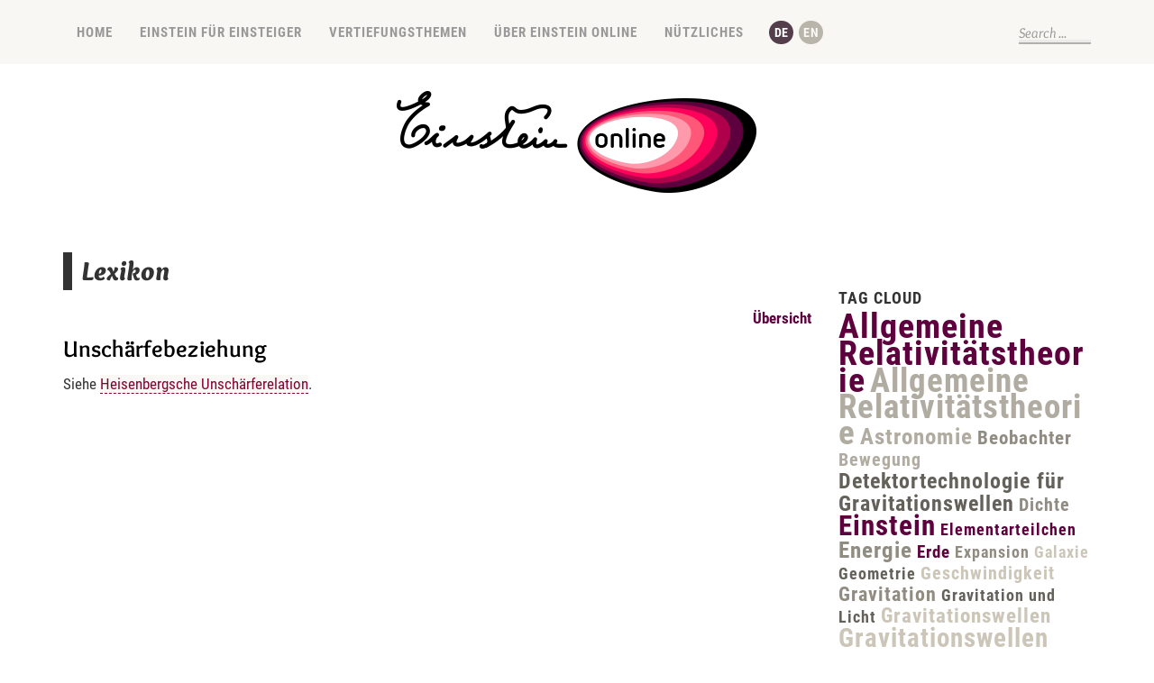

--- FILE ---
content_type: text/html; charset=UTF-8
request_url: https://www.einstein-online.info/explandict/unschaerfebeziehung/
body_size: 9942
content:
<!DOCTYPE html>
<html lang="en">
<head>
	<meta charset="utf-8" />
	<title>Unschärfebeziehung &laquo;  Einstein-Online</title> 
		<meta name='robots' content='max-image-preview:large' />
<link rel="alternate" hreflang="de-de" href="https://www.einstein-online.info/explandict/unschaerfebeziehung/" />
<link rel="alternate" hreflang="en-us" href="https://www.einstein-online.info/en/explandict/uncertainty-principle/" />
<link rel="alternate" hreflang="x-default" href="https://www.einstein-online.info/explandict/unschaerfebeziehung/" />
<link rel="alternate" title="oEmbed (JSON)" type="application/json+oembed" href="https://www.einstein-online.info/wp-json/oembed/1.0/embed?url=https%3A%2F%2Fwww.einstein-online.info%2Fexplandict%2Funschaerfebeziehung%2F" />
<link rel="alternate" title="oEmbed (XML)" type="text/xml+oembed" href="https://www.einstein-online.info/wp-json/oembed/1.0/embed?url=https%3A%2F%2Fwww.einstein-online.info%2Fexplandict%2Funschaerfebeziehung%2F&#038;format=xml" />
<style id='wp-img-auto-sizes-contain-inline-css' type='text/css'>
img:is([sizes=auto i],[sizes^="auto," i]){contain-intrinsic-size:3000px 1500px}
/*# sourceURL=wp-img-auto-sizes-contain-inline-css */
</style>
<link rel='stylesheet' id='wp-block-library-css' href='https://www.einstein-online.info/wp-includes/css/dist/block-library/style.min.css?ver=6.9' type='text/css' media='all' />
<style id='global-styles-inline-css' type='text/css'>
:root{--wp--preset--aspect-ratio--square: 1;--wp--preset--aspect-ratio--4-3: 4/3;--wp--preset--aspect-ratio--3-4: 3/4;--wp--preset--aspect-ratio--3-2: 3/2;--wp--preset--aspect-ratio--2-3: 2/3;--wp--preset--aspect-ratio--16-9: 16/9;--wp--preset--aspect-ratio--9-16: 9/16;--wp--preset--color--black: #000000;--wp--preset--color--cyan-bluish-gray: #abb8c3;--wp--preset--color--white: #ffffff;--wp--preset--color--pale-pink: #f78da7;--wp--preset--color--vivid-red: #cf2e2e;--wp--preset--color--luminous-vivid-orange: #ff6900;--wp--preset--color--luminous-vivid-amber: #fcb900;--wp--preset--color--light-green-cyan: #7bdcb5;--wp--preset--color--vivid-green-cyan: #00d084;--wp--preset--color--pale-cyan-blue: #8ed1fc;--wp--preset--color--vivid-cyan-blue: #0693e3;--wp--preset--color--vivid-purple: #9b51e0;--wp--preset--gradient--vivid-cyan-blue-to-vivid-purple: linear-gradient(135deg,rgb(6,147,227) 0%,rgb(155,81,224) 100%);--wp--preset--gradient--light-green-cyan-to-vivid-green-cyan: linear-gradient(135deg,rgb(122,220,180) 0%,rgb(0,208,130) 100%);--wp--preset--gradient--luminous-vivid-amber-to-luminous-vivid-orange: linear-gradient(135deg,rgb(252,185,0) 0%,rgb(255,105,0) 100%);--wp--preset--gradient--luminous-vivid-orange-to-vivid-red: linear-gradient(135deg,rgb(255,105,0) 0%,rgb(207,46,46) 100%);--wp--preset--gradient--very-light-gray-to-cyan-bluish-gray: linear-gradient(135deg,rgb(238,238,238) 0%,rgb(169,184,195) 100%);--wp--preset--gradient--cool-to-warm-spectrum: linear-gradient(135deg,rgb(74,234,220) 0%,rgb(151,120,209) 20%,rgb(207,42,186) 40%,rgb(238,44,130) 60%,rgb(251,105,98) 80%,rgb(254,248,76) 100%);--wp--preset--gradient--blush-light-purple: linear-gradient(135deg,rgb(255,206,236) 0%,rgb(152,150,240) 100%);--wp--preset--gradient--blush-bordeaux: linear-gradient(135deg,rgb(254,205,165) 0%,rgb(254,45,45) 50%,rgb(107,0,62) 100%);--wp--preset--gradient--luminous-dusk: linear-gradient(135deg,rgb(255,203,112) 0%,rgb(199,81,192) 50%,rgb(65,88,208) 100%);--wp--preset--gradient--pale-ocean: linear-gradient(135deg,rgb(255,245,203) 0%,rgb(182,227,212) 50%,rgb(51,167,181) 100%);--wp--preset--gradient--electric-grass: linear-gradient(135deg,rgb(202,248,128) 0%,rgb(113,206,126) 100%);--wp--preset--gradient--midnight: linear-gradient(135deg,rgb(2,3,129) 0%,rgb(40,116,252) 100%);--wp--preset--font-size--small: 13px;--wp--preset--font-size--medium: 20px;--wp--preset--font-size--large: 36px;--wp--preset--font-size--x-large: 42px;--wp--preset--spacing--20: 0.44rem;--wp--preset--spacing--30: 0.67rem;--wp--preset--spacing--40: 1rem;--wp--preset--spacing--50: 1.5rem;--wp--preset--spacing--60: 2.25rem;--wp--preset--spacing--70: 3.38rem;--wp--preset--spacing--80: 5.06rem;--wp--preset--shadow--natural: 6px 6px 9px rgba(0, 0, 0, 0.2);--wp--preset--shadow--deep: 12px 12px 50px rgba(0, 0, 0, 0.4);--wp--preset--shadow--sharp: 6px 6px 0px rgba(0, 0, 0, 0.2);--wp--preset--shadow--outlined: 6px 6px 0px -3px rgb(255, 255, 255), 6px 6px rgb(0, 0, 0);--wp--preset--shadow--crisp: 6px 6px 0px rgb(0, 0, 0);}:where(.is-layout-flex){gap: 0.5em;}:where(.is-layout-grid){gap: 0.5em;}body .is-layout-flex{display: flex;}.is-layout-flex{flex-wrap: wrap;align-items: center;}.is-layout-flex > :is(*, div){margin: 0;}body .is-layout-grid{display: grid;}.is-layout-grid > :is(*, div){margin: 0;}:where(.wp-block-columns.is-layout-flex){gap: 2em;}:where(.wp-block-columns.is-layout-grid){gap: 2em;}:where(.wp-block-post-template.is-layout-flex){gap: 1.25em;}:where(.wp-block-post-template.is-layout-grid){gap: 1.25em;}.has-black-color{color: var(--wp--preset--color--black) !important;}.has-cyan-bluish-gray-color{color: var(--wp--preset--color--cyan-bluish-gray) !important;}.has-white-color{color: var(--wp--preset--color--white) !important;}.has-pale-pink-color{color: var(--wp--preset--color--pale-pink) !important;}.has-vivid-red-color{color: var(--wp--preset--color--vivid-red) !important;}.has-luminous-vivid-orange-color{color: var(--wp--preset--color--luminous-vivid-orange) !important;}.has-luminous-vivid-amber-color{color: var(--wp--preset--color--luminous-vivid-amber) !important;}.has-light-green-cyan-color{color: var(--wp--preset--color--light-green-cyan) !important;}.has-vivid-green-cyan-color{color: var(--wp--preset--color--vivid-green-cyan) !important;}.has-pale-cyan-blue-color{color: var(--wp--preset--color--pale-cyan-blue) !important;}.has-vivid-cyan-blue-color{color: var(--wp--preset--color--vivid-cyan-blue) !important;}.has-vivid-purple-color{color: var(--wp--preset--color--vivid-purple) !important;}.has-black-background-color{background-color: var(--wp--preset--color--black) !important;}.has-cyan-bluish-gray-background-color{background-color: var(--wp--preset--color--cyan-bluish-gray) !important;}.has-white-background-color{background-color: var(--wp--preset--color--white) !important;}.has-pale-pink-background-color{background-color: var(--wp--preset--color--pale-pink) !important;}.has-vivid-red-background-color{background-color: var(--wp--preset--color--vivid-red) !important;}.has-luminous-vivid-orange-background-color{background-color: var(--wp--preset--color--luminous-vivid-orange) !important;}.has-luminous-vivid-amber-background-color{background-color: var(--wp--preset--color--luminous-vivid-amber) !important;}.has-light-green-cyan-background-color{background-color: var(--wp--preset--color--light-green-cyan) !important;}.has-vivid-green-cyan-background-color{background-color: var(--wp--preset--color--vivid-green-cyan) !important;}.has-pale-cyan-blue-background-color{background-color: var(--wp--preset--color--pale-cyan-blue) !important;}.has-vivid-cyan-blue-background-color{background-color: var(--wp--preset--color--vivid-cyan-blue) !important;}.has-vivid-purple-background-color{background-color: var(--wp--preset--color--vivid-purple) !important;}.has-black-border-color{border-color: var(--wp--preset--color--black) !important;}.has-cyan-bluish-gray-border-color{border-color: var(--wp--preset--color--cyan-bluish-gray) !important;}.has-white-border-color{border-color: var(--wp--preset--color--white) !important;}.has-pale-pink-border-color{border-color: var(--wp--preset--color--pale-pink) !important;}.has-vivid-red-border-color{border-color: var(--wp--preset--color--vivid-red) !important;}.has-luminous-vivid-orange-border-color{border-color: var(--wp--preset--color--luminous-vivid-orange) !important;}.has-luminous-vivid-amber-border-color{border-color: var(--wp--preset--color--luminous-vivid-amber) !important;}.has-light-green-cyan-border-color{border-color: var(--wp--preset--color--light-green-cyan) !important;}.has-vivid-green-cyan-border-color{border-color: var(--wp--preset--color--vivid-green-cyan) !important;}.has-pale-cyan-blue-border-color{border-color: var(--wp--preset--color--pale-cyan-blue) !important;}.has-vivid-cyan-blue-border-color{border-color: var(--wp--preset--color--vivid-cyan-blue) !important;}.has-vivid-purple-border-color{border-color: var(--wp--preset--color--vivid-purple) !important;}.has-vivid-cyan-blue-to-vivid-purple-gradient-background{background: var(--wp--preset--gradient--vivid-cyan-blue-to-vivid-purple) !important;}.has-light-green-cyan-to-vivid-green-cyan-gradient-background{background: var(--wp--preset--gradient--light-green-cyan-to-vivid-green-cyan) !important;}.has-luminous-vivid-amber-to-luminous-vivid-orange-gradient-background{background: var(--wp--preset--gradient--luminous-vivid-amber-to-luminous-vivid-orange) !important;}.has-luminous-vivid-orange-to-vivid-red-gradient-background{background: var(--wp--preset--gradient--luminous-vivid-orange-to-vivid-red) !important;}.has-very-light-gray-to-cyan-bluish-gray-gradient-background{background: var(--wp--preset--gradient--very-light-gray-to-cyan-bluish-gray) !important;}.has-cool-to-warm-spectrum-gradient-background{background: var(--wp--preset--gradient--cool-to-warm-spectrum) !important;}.has-blush-light-purple-gradient-background{background: var(--wp--preset--gradient--blush-light-purple) !important;}.has-blush-bordeaux-gradient-background{background: var(--wp--preset--gradient--blush-bordeaux) !important;}.has-luminous-dusk-gradient-background{background: var(--wp--preset--gradient--luminous-dusk) !important;}.has-pale-ocean-gradient-background{background: var(--wp--preset--gradient--pale-ocean) !important;}.has-electric-grass-gradient-background{background: var(--wp--preset--gradient--electric-grass) !important;}.has-midnight-gradient-background{background: var(--wp--preset--gradient--midnight) !important;}.has-small-font-size{font-size: var(--wp--preset--font-size--small) !important;}.has-medium-font-size{font-size: var(--wp--preset--font-size--medium) !important;}.has-large-font-size{font-size: var(--wp--preset--font-size--large) !important;}.has-x-large-font-size{font-size: var(--wp--preset--font-size--x-large) !important;}
/*# sourceURL=global-styles-inline-css */
</style>

<style id='classic-theme-styles-inline-css' type='text/css'>
/*! This file is auto-generated */
.wp-block-button__link{color:#fff;background-color:#32373c;border-radius:9999px;box-shadow:none;text-decoration:none;padding:calc(.667em + 2px) calc(1.333em + 2px);font-size:1.125em}.wp-block-file__button{background:#32373c;color:#fff;text-decoration:none}
/*# sourceURL=/wp-includes/css/classic-themes.min.css */
</style>
<link rel='stylesheet' id='wpml-blocks-css' href='https://www.einstein-online.info/wp-content/plugins/sitepress-multilingual-cms/dist/css/blocks/styles.css?ver=4.6.15' type='text/css' media='all' />
<link rel='stylesheet' id='toc-screen-css' href='https://www.einstein-online.info/wp-content/plugins/table-of-contents-plus/screen.min.css?ver=2411.1' type='text/css' media='all' />
<style id='toc-screen-inline-css' type='text/css'>
div#toc_container {background: #fff;border: 1px solid #ffffff;}div#toc_container ul li {font-size: 100%;}
/*# sourceURL=toc-screen-inline-css */
</style>
<link rel='stylesheet' id='wpml-legacy-horizontal-list-0-css' href='https://www.einstein-online.info/wp-content/plugins/sitepress-multilingual-cms/templates/language-switchers/legacy-list-horizontal/style.min.css?ver=1' type='text/css' media='all' />
<style id='wpml-legacy-horizontal-list-0-inline-css' type='text/css'>
.wpml-ls-statics-shortcode_actions{background-color:#ffffff;}.wpml-ls-statics-shortcode_actions, .wpml-ls-statics-shortcode_actions .wpml-ls-sub-menu, .wpml-ls-statics-shortcode_actions a {border-color:#cdcdcd;}.wpml-ls-statics-shortcode_actions a, .wpml-ls-statics-shortcode_actions .wpml-ls-sub-menu a, .wpml-ls-statics-shortcode_actions .wpml-ls-sub-menu a:link, .wpml-ls-statics-shortcode_actions li:not(.wpml-ls-current-language) .wpml-ls-link, .wpml-ls-statics-shortcode_actions li:not(.wpml-ls-current-language) .wpml-ls-link:link {color:#444444;background-color:#ffffff;}.wpml-ls-statics-shortcode_actions a, .wpml-ls-statics-shortcode_actions .wpml-ls-sub-menu a:hover,.wpml-ls-statics-shortcode_actions .wpml-ls-sub-menu a:focus, .wpml-ls-statics-shortcode_actions .wpml-ls-sub-menu a:link:hover, .wpml-ls-statics-shortcode_actions .wpml-ls-sub-menu a:link:focus {color:#000000;background-color:#eeeeee;}.wpml-ls-statics-shortcode_actions .wpml-ls-current-language > a {color:#444444;background-color:#ffffff;}.wpml-ls-statics-shortcode_actions .wpml-ls-current-language:hover>a, .wpml-ls-statics-shortcode_actions .wpml-ls-current-language>a:focus {color:#000000;background-color:#eeeeee;}
/*# sourceURL=wpml-legacy-horizontal-list-0-inline-css */
</style>
<link rel='stylesheet' id='wpml-menu-item-0-css' href='https://www.einstein-online.info/wp-content/plugins/sitepress-multilingual-cms/templates/language-switchers/menu-item/style.min.css?ver=1' type='text/css' media='all' />
<style id='wpml-menu-item-0-inline-css' type='text/css'>
#flags_language_selector img{ width:22px; height:22px; }
/*# sourceURL=wpml-menu-item-0-inline-css */
</style>
<link rel='stylesheet' id='explanatory_dictionary-plugin-styles-css' href='https://www.einstein-online.info/wp-content/plugins/explanatory-dictionary/public/classes/../assets/css/public.css?ver=4.1.5' type='text/css' media='all' />
<script type="text/javascript" src="https://www.einstein-online.info/wp-includes/js/jquery/jquery.min.js?ver=3.7.1" id="jquery-core-js"></script>
<script type="text/javascript" src="https://www.einstein-online.info/wp-includes/js/jquery/jquery-migrate.min.js?ver=3.4.1" id="jquery-migrate-js"></script>
<link rel="https://api.w.org/" href="https://www.einstein-online.info/wp-json/" /><link rel="EditURI" type="application/rsd+xml" title="RSD" href="https://www.einstein-online.info/xmlrpc.php?rsd" />
<meta name="generator" content="WordPress 6.9" />
<link rel="canonical" href="https://www.einstein-online.info/explandict/unschaerfebeziehung/" />
<link rel='shortlink' href='https://www.einstein-online.info/?p=3836' />
<meta name="generator" content="WPML ver:4.6.15 stt:1,3;" />
<script type="text/javascript">
	window._wp_rp_static_base_url = 'https://wprp.zemanta.com/static/';
	window._wp_rp_wp_ajax_url = "https://www.einstein-online.info/wp-admin/admin-ajax.php";
	window._wp_rp_plugin_version = '3.6.4';
	window._wp_rp_post_id = '3836';
	window._wp_rp_num_rel_posts = '6';
	window._wp_rp_thumbnails = true;
	window._wp_rp_post_title = 'Unsch%C3%A4rfebeziehung';
	window._wp_rp_post_tags = ['a'];
	window._wp_rp_promoted_content = true;
</script>
<link rel="stylesheet" href="https://www.einstein-online.info/wp-content/plugins/wordpress-23-related-posts-plugin/static/themes/vertical-m.css?version=3.6.4" />
<style type="text/css">
.related_post_title {
}
ul.related_post {
}
ul.related_post li {
  width: 120px !important;
}
ul.related_post li a {
}
ul.related_post li img {
  width: 120px !important;
  height: 120px !important;
}</style>
<link rel="icon" href="https://www.einstein-online.info/wp-content/uploads/favicon.png" sizes="32x32" />
<link rel="icon" href="https://www.einstein-online.info/wp-content/uploads/favicon.png" sizes="192x192" />
<link rel="apple-touch-icon" href="https://www.einstein-online.info/wp-content/uploads/favicon.png" />
<meta name="msapplication-TileImage" content="https://www.einstein-online.info/wp-content/uploads/favicon.png" />
		<style type="text/css" id="wp-custom-css">
			@media only screen and (max-width: 1200px) {
	
	body.page-template-cosmological-expansion .single_inside_content iframe { width: 100%; height: calc(66vw); }

}
		</style>
			<meta name="viewport" content="width=device-width, initial-scale=1" />
	
	<!--[if lt IE 9]>
	<script src="https://css3-mediaqueries-js.googlecode.com/svn/trunk/css3-mediaqueries.js"></script>
	<![endif]-->              		
    <link rel="stylesheet" href="https://www.einstein-online.info/wp-content/themes/SliderBlogRes/css/bootstrap-grid.min.css" type="text/css">
	<link rel="stylesheet" href="https://www.einstein-online.info/wp-content/themes/SliderBlogRes/style.css" type="text/css" media="screen" title="no title" charset="utf-8"/>
	<!--[if IE]>
		<script src="https://html5shiv.googlecode.com/svn/trunk/html5.js"></script>
	<![endif]-->
	<link rel="stylesheet" href="https://www.einstein-online.info/wp-content/themes/SliderBlogRes/css/mobile.css" type="text/css" media="screen" title="no title" charset="utf-8"/>
	<link rel="stylesheet" href="https://www.einstein-online.info/wp-content/themes/SliderBlogRes/css/slicknav.css" />
	<!-- <script src="https://code.jquery.com/jquery-1.10.2.min.js"></script> -->
<!--	<script src="https://cdnjs.cloudflare.com/ajax/libs/modernizr/2.6.2/modernizr.min.js"></script>-->
	<script src="https://www.einstein-online.info/wp-content/themes/SliderBlogRes/js/jquery.infinitescroll.js"></script>
	<script src="https://www.einstein-online.info/wp-content/themes/SliderBlogRes/js/jquery.slicknav.js"></script>
	<script src="https://www.einstein-online.info/wp-content/themes/SliderBlogRes/js/retina-1.1.0.min.js"></script>
	<script src="https://www.einstein-online.info/wp-content/themes/SliderBlogRes/js/jquery.film_roll.min.js"></script>
	<script src="https://www.einstein-online.info/wp-content/themes/SliderBlogRes/js/scripts.js"></script>
		<script>
		window.onscroll = function() {stHeaderFunc()};
		function stHeaderFunc() {
			if (window.pageYOffset > document.getElementById('header').offsetTop + 55) {
				document.getElementById('header').classList.add("sticky");
			} else {
    			document.getElementById('header').classList.remove("sticky");
  			}
		}
	</script>
	<style type="text/css">
	body {
			
		
	}
	</style>
	<style type="text/css" media="print">
        body ul.related_post.wp_rp li[data-post-type="empty"], body ul.related_post.wp_rp li[data-post-type="none"] {display:none !important;}
	</style>
    <!-- Matomo -->
    <script type="text/javascript">
      var _paq = window._paq = window._paq || [];
      /* tracker methods like "setCustomDimension" should be called before "trackPageView" */
      _paq.push(['trackPageView']);
      _paq.push(['enableLinkTracking']);
      (function() {
        var u="//piwik.mpg.de/piwik/";
        _paq.push(['setTrackerUrl', u+'matomo.php']);
        _paq.push(['setSiteId', '59']);
        var d=document, g=d.createElement('script'), s=d.getElementsByTagName('script')[0];
        g.type='text/javascript'; g.async=true; g.src=u+'matomo.js'; s.parentNode.insertBefore(g,s);
      })();
    </script>
    <!-- End Matomo Code -->
</head>
<body id="icon_de"class="wp-singular explandict-template-default single single-explandict postid-3836 wp-embed-responsive wp-theme-SliderBlogRes">
<header id="header">
	<div class="header_bottom">
	
		<div class="container">
			<!-- <a class="icon_en" href="#" title="english"></a> -->
                 	<!-- <a class="icon_de" href="#" title="deutsch"></a> -->
			<div class="header_menu">
				<ul id="main_header_menu" class="menu"><li id="menu-item-25" class="menu-item menu-item-type-custom menu-item-object-custom menu-item-home menu-item-25"><a href="https://www.einstein-online.info/">Home</a></li>
<li id="menu-item-118" class="menu-item menu-item-type-taxonomy menu-item-object-category menu-item-has-children menu-item-118"><a href="https://www.einstein-online.info/category/einstein-fuer-einsteiger/">Einstein für Einsteiger</a>
<ul class="sub-menu">
	<li id="menu-item-124" class="menu-item menu-item-type-taxonomy menu-item-object-category menu-item-124"><a href="https://www.einstein-online.info/category/einstein-fuer-einsteiger/spezielle-relativitaetstheorie-einstein-fuer-einsteiger/">Spezielle Relativitätstheorie</a></li>
	<li id="menu-item-119" class="menu-item menu-item-type-taxonomy menu-item-object-category menu-item-119"><a href="https://www.einstein-online.info/category/einstein-fuer-einsteiger/allgemeine-relativitaetstheorie-einstein-fuer-einsteiger/">Allgemeine Relativitätstheorie</a></li>
	<li id="menu-item-120" class="menu-item menu-item-type-taxonomy menu-item-object-category menu-item-120"><a href="https://www.einstein-online.info/category/einstein-fuer-einsteiger/gravitationswellen-einstein-fuer-einsteiger/">Gravitationswellen</a></li>
	<li id="menu-item-123" class="menu-item menu-item-type-taxonomy menu-item-object-category menu-item-123"><a href="https://www.einstein-online.info/category/einstein-fuer-einsteiger/schwarze-loecher-co-einstein-fuer-einsteiger/">Schwarze Löcher &amp; Co.</a></li>
	<li id="menu-item-121" class="menu-item menu-item-type-taxonomy menu-item-object-category menu-item-121"><a href="https://www.einstein-online.info/category/einstein-fuer-einsteiger/kosmologie-einstein-fuer-einsteiger/">Kosmologie</a></li>
	<li id="menu-item-122" class="menu-item menu-item-type-taxonomy menu-item-object-category menu-item-122"><a href="https://www.einstein-online.info/category/einstein-fuer-einsteiger/relativitaet-und-quanten-einstein-fuer-einsteiger/">Relativität und Quanten</a></li>
</ul>
</li>
<li id="menu-item-4523" class="menu-item menu-item-type-post_type menu-item-object-page menu-item-has-children menu-item-4523"><a href="https://www.einstein-online.info/vertiefung/">Vertiefungsthemen</a>
<ul class="sub-menu">
	<li id="menu-item-4527" class="menu-item menu-item-type-taxonomy menu-item-object-eo_topic menu-item-4527"><a href="https://www.einstein-online.info/spotlights/spezRT/">Spezielle Relativitätstheorie</a></li>
	<li id="menu-item-4526" class="menu-item menu-item-type-taxonomy menu-item-object-eo_topic menu-item-4526"><a href="https://www.einstein-online.info/spotlights/allgRT/">Allgemeine Relativitätstheorie</a></li>
	<li id="menu-item-4582" class="menu-item menu-item-type-taxonomy menu-item-object-eo_topic menu-item-4582"><a href="https://www.einstein-online.info/spotlights/gravWellen/">Gravitationswellen</a></li>
	<li id="menu-item-4587" class="menu-item menu-item-type-taxonomy menu-item-object-eo_topic menu-item-4587"><a href="https://www.einstein-online.info/spotlights/loecher/">Schwarze Löcher &amp; Co.</a></li>
	<li id="menu-item-5294" class="menu-item menu-item-type-taxonomy menu-item-object-eo_topic menu-item-5294"><a href="https://www.einstein-online.info/spotlights/kosmologie/">Kosmologie</a></li>
	<li id="menu-item-5295" class="menu-item menu-item-type-taxonomy menu-item-object-eo_topic menu-item-5295"><a href="https://www.einstein-online.info/spotlights/quantenG/">Relativität und Quanten</a></li>
	<li id="menu-item-6463" class="menu-item menu-item-type-post_type menu-item-object-page menu-item-6463"><a href="https://www.einstein-online.info/vertiefungGesamt/">Alle Vertiefungsthemen</a></li>
</ul>
</li>
<li id="menu-item-4362" class="menu-item menu-item-type-post_type menu-item-object-page menu-item-has-children menu-item-4362"><a href="https://www.einstein-online.info/uebereo/">Über Einstein Online</a>
<ul class="sub-menu">
	<li id="menu-item-472" class="menu-item menu-item-type-post_type menu-item-object-page menu-item-472"><a href="https://www.einstein-online.info/uebereo/wasisteo/">Was ist Einstein Online?</a></li>
	<li id="menu-item-11466" class="menu-item menu-item-type-post_type menu-item-object-page menu-item-11466"><a href="https://www.einstein-online.info/uebereo/wer-war-albert-einstein/">Wer war Albert Einstein?</a></li>
	<li id="menu-item-6230" class="menu-item menu-item-type-post_type menu-item-object-page menu-item-6230"><a href="https://www.einstein-online.info/uebereo/ueberuns/">Mitwirkende</a></li>
	<li id="menu-item-469" class="menu-item menu-item-type-post_type menu-item-object-page menu-item-469"><a href="https://www.einstein-online.info/uebereo/partner/">Beitragende Institutionen</a></li>
	<li id="menu-item-475" class="menu-item menu-item-type-post_type menu-item-object-page menu-item-475"><a href="https://www.einstein-online.info/uebereo/faq/">FAQ</a></li>
	<li id="menu-item-478" class="menu-item menu-item-type-post_type menu-item-object-page menu-item-478"><a href="https://www.einstein-online.info/uebereo/copyright/">Copyright-Regeln</a></li>
	<li id="menu-item-29" class="menu-item menu-item-type-post_type menu-item-object-page menu-item-29"><a href="https://www.einstein-online.info/kontakt/">Kontakt</a></li>
</ul>
</li>
<li id="menu-item-4429" class="menu-item menu-item-type-post_type menu-item-object-page menu-item-has-children menu-item-4429"><a href="https://www.einstein-online.info/nuetzliches/">Nützliches</a>
<ul class="sub-menu">
	<li id="menu-item-28" class="menu-item menu-item-type-post_type menu-item-object-page menu-item-28"><a href="https://www.einstein-online.info/nuetzliches/einstein-im-web/">Einstein im Web</a></li>
	<li id="menu-item-12034" class="menu-item menu-item-type-post_type menu-item-object-page menu-item-12034"><a href="https://www.einstein-online.info/nuetzliches/Faszination-Astronomie-Online/">Faszination Astronomie Online</a></li>
	<li id="menu-item-30" class="menu-item menu-item-type-post_type menu-item-object-page menu-item-30"><a href="https://www.einstein-online.info/nuetzliches/lexikon/">Lexikon</a></li>
	<li id="menu-item-31" class="menu-item menu-item-type-post_type menu-item-object-page menu-item-31"><a href="https://www.einstein-online.info/nuetzliches/literatur/">Literatur</a></li>
</ul>
</li>
<li id="menu-item-wpml-ls-2-de" class="menu-item-language menu-item-language-current menu-item wpml-ls-slot-2 wpml-ls-item wpml-ls-item-de wpml-ls-current-language wpml-ls-menu-item wpml-ls-first-item menu-item-type-wpml_ls_menu_item menu-item-object-wpml_ls_menu_item menu-item-wpml-ls-2-de"><a href="https://www.einstein-online.info/explandict/unschaerfebeziehung/"><img
            class="wpml-ls-flag"
            src="https://www.einstein-online.info/wp-content/uploads/flags/flagge_de.png"
            alt="Deutsch"
            
            
    /></a></li>
<li id="menu-item-wpml-ls-2-en" class="menu-item-language menu-item wpml-ls-slot-2 wpml-ls-item wpml-ls-item-en wpml-ls-menu-item wpml-ls-last-item menu-item-type-wpml_ls_menu_item menu-item-object-wpml_ls_menu_item menu-item-wpml-ls-2-en"><a href="https://www.einstein-online.info/en/explandict/uncertainty-principle/"><img
            class="wpml-ls-flag"
            src="https://www.einstein-online.info/wp-content/uploads/flags/flagge_gb.png"
            alt="Englisch"
            
            
    /></a></li>
</ul>				
			</div><!--//header_menu-->	
			
			<div class="right">		
                <div id="search-pane">
                    <form role="search" method="get" class="search-form" action="/" name="header-search-form">
	                    <label for="s" class="screen-reader-text" style="display:none;">Search for:</label>
                      <input type="text" id="s" class="search-field" placeholder=" " title="Suche ..." name="s" /><input type="hidden" name="post_type[]" value="post" />
<input type="hidden" name="post_type[]" value="spotlight" />
<input type="hidden" name="post_type[]" value="explandict" />
	                    <button class="button button-primary button-search" style="display: none;"><i class="dashicons dashicons-search"></i><span class="screen-reader-text">Search</span></button>
                    </form>
                 </div>
				<div class="clear"></div>
			
			</div><!--//right-->
			
			<div class="clear"></div>
		</div><!--//container-->
		
	</div><!--//header_bottom-->	
</header><!--//header-->
<div class="header_spacing"></div>
<div class="container">
    	<div class="logo_cont">
					<a href="https://www.einstein-online.info"><img src="https://www.einstein-online.info/wp-content/themes/SliderBlogRes/images/logo.png" class="logo" alt="logo" /></a>
							
	</div><!--//logo_cont-->
    	
	<div class="clear"></div>
</div><!--//container-->
	
<div id="content">
	<div class="container">
	
		<div id="single_cont">
		
			<div class="single_left">
			
							
				    <h1 class="single_title">Lexikon</h1>

				    <div class="right"><a  href="/nuetzliches/lexikon/" title="Lexikon, Einstiegsseite">Übersicht</a></div>
				
					<h2 class="explanatory-dictionary-entry-word">Unschärfebeziehung</h2>

					<div class="single_inside_content">
					
						<p>Siehe <a href="https://www.einstein-online.info/explandict/heisenbergsche-unschaerferelation/">Heisenbergsche Unschärferelation</a>.</p>
						
					</div><!--//single_inside_content-->
					
					<br /><br />
				
					
						
				
				                    													
					
			</div><!--//single_left-->
			
						<div id="sidebar">
			
				<div class="side_box">
<div class="wp_rp_wrap  wp_rp_vertical_m" id="wp_rp_first"><div class="wp_rp_content"><h3 class="side_title">Weitere Artikel</h3><ul class="related_post wp_rp"><li data-position="0" data-poid="in-627" data-post-type="none" ><a href="https://www.einstein-online.info/fazit-spezRT/" class="wp_rp_thumbnail"><img src="https://www.einstein-online.info/wp-content/uploads/2015/07/einstein_fuer_einsteiger_fazit_430x430-150x150.jpg" alt="Spezielle Relativitätstheorie / Einsteiger-Tour Teil Fazit" width="150" height="150" /></a><a href="https://www.einstein-online.info/fazit-spezRT/" class="wp_rp_title">Spezielle Relativitätstheorie / Einsteiger-Tour Teil Fazit</a></li><li data-position="1" data-poid="in-832" data-post-type="none" ><a href="https://www.einstein-online.info/ErroetendeGal/" class="wp_rp_thumbnail"><img src="https://www.einstein-online.info/wp-content/uploads/2015/07/einstein_fuer_einsteiger_kosmologie_2_430x430-150x150.jpg" alt="Kosmologie / Einsteiger-Tour Teil 2: Errötende Galaxien" width="150" height="150" /></a><a href="https://www.einstein-online.info/ErroetendeGal/" class="wp_rp_title">Kosmologie / Einsteiger-Tour Teil 2: Errötende Galaxien</a></li><li data-position="2" data-poid="in-1266" data-post-type="none" ><a href="https://www.einstein-online.info/raetselAnfangs/" class="wp_rp_thumbnail"><img src="https://www.einstein-online.info/wp-content/uploads/2015/07/einstein_fuer_einsteiger_kosmologie_3_430x430-150x150.jpg" alt="Cosmology / Elementary Tour part 4: A mysterious beginning" width="150" height="150" /></a><a href="https://www.einstein-online.info/raetselAnfangs/" class="wp_rp_title">Cosmology / Elementary Tour part 4: A mysterious beginning</a></li><li data-position="3" data-poid="in-6498" data-post-type="none" ><a href="https://www.einstein-online.info/pulsare/" class="wp_rp_thumbnail"><img src="https://www.einstein-online.info/wp-content/uploads/Einstein_fuer_Einsteiger_Schwarze_Loecher_und_Co_1_©_Daniela_Leitner_Markus_Poessel_Einstein-Online-150x150.jpg" alt="Black holes &#038; Co. / Elementary tour part 1: Neutron stars and pulsars" width="150" height="150" /></a><a href="https://www.einstein-online.info/pulsare/" class="wp_rp_title">Black holes &#038; Co. / Elementary tour part 1: Neutron stars and pulsars</a></li><li data-position="4" data-poid="in-6891" data-post-type="none" ><a href="https://www.einstein-online.info/kosmischerTanz/" class="wp_rp_thumbnail"><img src="https://www.einstein-online.info/wp-content/uploads/2015/07/einstein_fuer_einsteiger_no_image_430x430-150x150.jpg" alt="General relativity / Elementary Tour part 2: The cosmic dance" width="150" height="150" /></a><a href="https://www.einstein-online.info/kosmischerTanz/" class="wp_rp_title">General relativity / Elementary Tour part 2: The cosmic dance</a></li><li data-position="5" data-poid="in-6484" data-post-type="none" ><a href="https://www.einstein-online.info/zuWemWas/" class="wp_rp_thumbnail"><img src="https://www.einstein-online.info/wp-content/uploads/Einstein_fuer_Einsteiger_SRT_1_Bewegungen_©_Daniela_Leitner_Markus_Poessel_Einstein-Online-150x150.jpg" alt="Special relativity / Elementary Tour part 1: Relative to whom?" width="150" height="150" /></a><a href="https://www.einstein-online.info/zuWemWas/" class="wp_rp_title">Special relativity / Elementary Tour part 1: Relative to whom?</a></li></ul></div></div>
</div><style scoped type="text/css">.utcw-7jqm2o0 {word-wrap:break-word;word-spacing:0px;text-align:left}.utcw-7jqm2o0 span,.utcw-7jqm2o0 a{border-width:0px;margin-right:0px;line-height:22px}.utcw-7jqm2o0 span:hover,.utcw-7jqm2o0 a:hover{border-width:0px}</style><div class="side_box"><h3 class="side_title">Tag Cloud</h3><div class="utcw-7jqm2o0 tagcloud"><a class="tag-link-527 utcw-tag utcw-tag-allgRT" href="https://www.einstein-online.info/spotlights/allgRT/" style="font-size:38px;color:#5d003d" title="25 topics">Allgemeine Relativitätstheorie</a> <a class="tag-link-10 utcw-tag utcw-tag-allgemeine-relativitaetstheorie" href="https://www.einstein-online.info/tag/allgemeine-relativitaetstheorie/" style="font-size:37px;color: #b1aca1" title="24 topics">Allgemeine Relativitätstheorie</a> <a class="tag-link-202 utcw-tag utcw-tag-astronomie" href="https://www.einstein-online.info/tag/astronomie/" style="font-size:25px;color: #b1aca1" title="12 topics">Astronomie</a> <a class="tag-link-30 utcw-tag utcw-tag-beobachter" href="https://www.einstein-online.info/tag/beobachter/" style="font-size:21px;color: #918c82" title="8 topics">Beobachter</a> <a class="tag-link-154 utcw-tag utcw-tag-bewegung" href="https://www.einstein-online.info/tag/bewegung/" style="font-size:20px;color: #b1aca1" title="7 topics">Bewegung</a> <a class="tag-link-613 utcw-tag utcw-tag-gravwellen-sub03" href="https://www.einstein-online.info/spotlights/gravWellen/gravwellen-sub03/" style="font-size:24px;color: #64615a" title="11 topics">Detektortechnologie für Gravitationswellen</a> <a class="tag-link-255 utcw-tag utcw-tag-dichte" href="https://www.einstein-online.info/tag/dichte/" style="font-size:20px;color: #918c82" title="7 topics">Dichte</a> <a class="tag-link-84 utcw-tag utcw-tag-einstein" href="https://www.einstein-online.info/tag/einstein/" style="font-size:31px;color:#5d003d" title="18 topics">Einstein</a> <a class="tag-link-311 utcw-tag utcw-tag-elementarteilchen" href="https://www.einstein-online.info/tag/elementarteilchen/" style="font-size:18px;color:#5d003d" title="5 topics">Elementarteilchen</a> <a class="tag-link-233 utcw-tag utcw-tag-energie" href="https://www.einstein-online.info/tag/energie/" style="font-size:25px;color: #918c82" title="12 topics">Energie</a> <a class="tag-link-40 utcw-tag utcw-tag-erde" href="https://www.einstein-online.info/tag/erde/" style="font-size:19px;color:#5d003d" title="6 topics">Erde</a> <a class="tag-link-260 utcw-tag utcw-tag-expansion" href="https://www.einstein-online.info/tag/expansion/" style="font-size:18px;color: #918c82" title="5 topics">Expansion</a> <a class="tag-link-219 utcw-tag utcw-tag-galaxie" href="https://www.einstein-online.info/tag/galaxie/" style="font-size:18px;color: #ccc6b9" title="5 topics">Galaxie</a> <a class="tag-link-12 utcw-tag utcw-tag-geometrie" href="https://www.einstein-online.info/tag/geometrie/" style="font-size:18px;color: #64615a" title="5 topics">Geometrie</a> <a class="tag-link-75 utcw-tag utcw-tag-geschwindigkeit" href="https://www.einstein-online.info/tag/geschwindigkeit/" style="font-size:20px;color: #ccc6b9" title="7 topics">Geschwindigkeit</a> <a class="tag-link-6 utcw-tag utcw-tag-gravitation" href="https://www.einstein-online.info/tag/gravitation/" style="font-size:22px;color: #918c82" title="9 topics">Gravitation</a> <a class="tag-link-552 utcw-tag utcw-tag-allgrt-sub03" href="https://www.einstein-online.info/spotlights/allgRT/allgrt-sub03/" style="font-size:18px;color: #64615a" title="5 topics">Gravitation und Licht</a> <a class="tag-link-121 utcw-tag utcw-tag-gravitationswellen" href="https://www.einstein-online.info/tag/gravitationswellen/" style="font-size:23px;color: #ccc6b9" title="10 topics">Gravitationswellen</a> <a class="tag-link-529 utcw-tag utcw-tag-gravWellen" href="https://www.einstein-online.info/spotlights/gravWellen/" style="font-size:29px;color: #ccc6b9" title="16 topics">Gravitationswellen</a> <a class="tag-link-612 utcw-tag utcw-tag-gravwellen-sub02" href="https://www.einstein-online.info/spotlights/gravWellen/gravwellen-sub02/" style="font-size:20px;color: #64615a" title="7 topics">Gravitationswellenquellen</a> <a class="tag-link-550 utcw-tag utcw-tag-allgrt-sub01" href="https://www.einstein-online.info/spotlights/allgRT/allgrt-sub01/" style="font-size:18px;color: #b1aca1" title="5 topics">Grundlagen</a> <a class="tag-link-249 utcw-tag utcw-tag-kosmologie" href="https://www.einstein-online.info/tag/kosmologie/" style="font-size:20px;color: #ccc6b9" title="7 topics">Kosmologie</a> <a class="tag-link-538 utcw-tag utcw-tag-kosmologie" href="https://www.einstein-online.info/spotlights/kosmologie/" style="font-size:24px;color: #64615a" title="11 topics">Kosmologie</a> <a class="tag-link-331 utcw-tag utcw-tag-kraft" href="https://www.einstein-online.info/tag/kraft/" style="font-size:19px;color: #64615a" title="6 topics">Kraft</a> <a class="tag-link-140 utcw-tag utcw-tag-licht" href="https://www.einstein-online.info/tag/licht/" style="font-size:18px;color:#5d003d" title="5 topics">Licht</a> <a class="tag-link-81 utcw-tag utcw-tag-masse" href="https://www.einstein-online.info/tag/masse/" style="font-size:27px;color: #918c82" title="14 topics">Masse</a> <a class="tag-link-85 utcw-tag utcw-tag-materie" href="https://www.einstein-online.info/tag/materie/" style="font-size:27px;color: #ccc6b9" title="14 topics">Materie</a> <a class="tag-link-300 utcw-tag utcw-tag-neutronenstern" href="https://www.einstein-online.info/tag/neutronenstern/" style="font-size:18px;color: #64615a" title="5 topics">Neutronenstern</a> <a class="tag-link-28 utcw-tag utcw-tag-physik" href="https://www.einstein-online.info/tag/physik/" style="font-size:18px;color: #b1aca1" title="5 topics">Physik</a> <a class="tag-link-271 utcw-tag utcw-tag-quanten" href="https://www.einstein-online.info/tag/quanten/" style="font-size:21px;color: #64615a" title="8 topics">Quanten</a> <a class="tag-link-272 utcw-tag utcw-tag-quantengravitation" href="https://www.einstein-online.info/tag/quantengravitation/" style="font-size:18px;color: #64615a" title="5 topics">Quantengravitation</a> <a class="tag-link-348 utcw-tag utcw-tag-quantentheorie" href="https://www.einstein-online.info/tag/quantentheorie/" style="font-size:19px;color: #64615a" title="6 topics">Quantentheorie</a> <a class="tag-link-13 utcw-tag utcw-tag-raum" href="https://www.einstein-online.info/tag/raum/" style="font-size:23px;color: #918c82" title="10 topics">Raum</a> <a class="tag-link-43 utcw-tag utcw-tag-raumzeit" href="https://www.einstein-online.info/tag/raumzeit/" style="font-size:23px;color: #918c82" title="10 topics">Raumzeit</a> <a class="tag-link-102 utcw-tag utcw-tag-relativ" href="https://www.einstein-online.info/tag/relativ/" style="font-size:18px;color:#5d003d" title="5 topics">relativ</a> <a class="tag-link-109 utcw-tag utcw-tag-relativitaet" href="https://www.einstein-online.info/tag/relativitaet/" style="font-size:23px;color: #64615a" title="10 topics">Relativität</a> <a class="tag-link-539 utcw-tag utcw-tag-quantenG" href="https://www.einstein-online.info/spotlights/quantenG/" style="font-size:25px;color: #64615a" title="12 topics">Relativität und Quanten</a> <a class="tag-link-104 utcw-tag utcw-tag-relativitaetstheorie" href="https://www.einstein-online.info/tag/relativitaetstheorie/" style="font-size:18px;color: #918c82" title="5 topics">Relativitätstheorie</a> <a class="tag-link-531 utcw-tag utcw-tag-loecher" href="https://www.einstein-online.info/spotlights/loecher/" style="font-size:26px;color: #b1aca1" title="13 topics">Schwarze Löcher &amp; Co.</a> <a class="tag-link-177 utcw-tag utcw-tag-schwarzes-loch" href="https://www.einstein-online.info/tag/schwarzes-loch/" style="font-size:26px;color:#5d003d" title="13 topics">Schwarzes Loch</a> <a class="tag-link-151 utcw-tag utcw-tag-sonne" href="https://www.einstein-online.info/tag/sonne/" style="font-size:19px;color: #b1aca1" title="6 topics">Sonne</a> <a class="tag-link-503 utcw-tag utcw-tag-spezRT" href="https://www.einstein-online.info/spotlights/spezRT/" style="font-size:26px;color: #b1aca1" title="13 topics">Spezielle Relativitätstheorie</a> <a class="tag-link-29 utcw-tag utcw-tag-spezielle-relativitaetstheorie" href="https://www.einstein-online.info/tag/spezielle-relativitaetstheorie/" style="font-size:24px;color: #64615a" title="11 topics">Spezielle Relativitätstheorie</a> <a class="tag-link-606 utcw-tag utcw-tag-spezrt-sub02" href="https://www.einstein-online.info/spotlights/spezRT/spezrt-sub02/" style="font-size:18px;color: #ccc6b9" title="5 topics">Spezielle Relativitätstheorie und Zeit</a> <a class="tag-link-439 utcw-tag utcw-tag-standardmodell-der-elementarteilchenphysik" href="https://www.einstein-online.info/tag/standardmodell-der-elementarteilchenphysik/" style="font-size:17px;color: #918c82" title="4 topics">Standardmodell der Elementarteilchenphysik</a> <a class="tag-link-163 utcw-tag utcw-tag-stern" href="https://www.einstein-online.info/tag/stern/" style="font-size:20px;color:#5d003d" title="7 topics">Stern</a> <a class="tag-link-546 utcw-tag utcw-tag-quanteng-sub02" href="https://www.einstein-online.info/spotlights/quantenG/quanteng-sub02/" style="font-size:18px;color: #64615a" title="5 topics">Stringtheorie</a> <a class="tag-link-380 utcw-tag utcw-tag-supernova" href="https://www.einstein-online.info/tag/supernova/" style="font-size:18px;color:#5d003d" title="5 topics">Supernova</a> <a class="tag-link-117 utcw-tag utcw-tag-teilchen" href="https://www.einstein-online.info/tag/teilchen/" style="font-size:19px;color: #918c82" title="6 topics">Teilchen</a> <a class="tag-link-262 utcw-tag utcw-tag-teilchenbeschleuniger" href="https://www.einstein-online.info/tag/teilchenbeschleuniger/" style="font-size:18px;color: #b1aca1" title="5 topics">Teilchenbeschleuniger</a> <a class="tag-link-442 utcw-tag utcw-tag-teilchenphysik" href="https://www.einstein-online.info/tag/teilchenphysik/" style="font-size:18px;color:#5d003d" title="5 topics">Teilchenphysik</a> <a class="tag-link-83 utcw-tag utcw-tag-universum" href="https://www.einstein-online.info/tag/universum/" style="font-size:23px;color: #ccc6b9" title="10 topics">Universum</a> <a class="tag-link-369 utcw-tag utcw-tag-urknallmodell" href="https://www.einstein-online.info/tag/urknallmodell/" style="font-size:19px;color: #b1aca1" title="6 topics">Urknallmodell</a> <a class="tag-link-252 utcw-tag utcw-tag-vergangenheit" href="https://www.einstein-online.info/tag/vergangenheit/" style="font-size:18px;color: #b1aca1" title="5 topics">Vergangenheit</a> <a class="tag-link-614 utcw-tag utcw-tag-loecher-sub02" href="https://www.einstein-online.info/spotlights/loecher/loecher-sub02/" style="font-size:21px;color: #b1aca1" title="8 topics">Wie man kompakte Objekte nachweist</a> <a class="tag-link-14 utcw-tag utcw-tag-zeit" href="https://www.einstein-online.info/tag/zeit/" style="font-size:21px;color: #64615a" title="8 topics">Zeit</a></div></div><div class="side_box"><h3 class="side_title">Was ist Einstein Online?</h3>			<div class="textwidget">Einstein Online ist ein Webportal mit allgemeinverständlichen Informationen zu Einsteins Relativitätstheorien und ihren spannendsten Anwendungen – von den kleinsten Teilchen bis zur Kosmologie.</div>
		</div>			
			</div><!--//sidebar-->			 <!-- single-post -->
			
			    <!-- no related posts ? hide section / headline -->
			    <script>
					jQuery(document).ready(function( $ ) {
							var count_ownposts = $("body.single-post ul.related_post.wp_rp li[data-post-type='own_sourcefeed']").length;
              if (count_ownposts==0) $("body:not(.logged-in) #wp_rp_first").remove();
					});
				</script>
			
			<div class="clear"></div>
		
		</div><!--//single_cont-->
		
	</div><!--//container-->
</div><!--//content-->

<div class="footer_copyright_cont">

<div class="footer_copyright">
	<div class="container">
	
	<div class="home_bottom_box_cont">
		<div class="home_bottom_box">
						<p><b>Was ist Einstein Online?</b></p>			
              <p>Einstein Online ist ein Webportal mit allgemeinverständlichen Informationen zu Einsteins Relativitätstheorien und ihren spannendsten Anwendungen – von den kleinsten Teilchen bis zur Kosmologie.</p>	
			
		</div> <!-- //home_bottom_box -->
				
		<div class="home_bottom_box">

						<p>Einstein Online ist ein Webangebot des<br /> </p>      <p><a class="iconmpi" href="https://www.aei.mpg.de/"></a></p>
      <p><a href="https://www.aei.mpg.de/">Max-Planck-Instituts für Gravitationsphysik<br />(Albert-Einstein-Institut)</a></p>

		</div> <!-- //home_bottom_box -->
		<div class="home_bottom_box home_bottom_box_last">

      <p><a class="iconmpg" href="https://www.mpg.de/" title="Max-Planck-Gesellschaft"></a></p>

		</div> <!-- //home_bottom_box -->
		<div class="clear"></div>
	</div> <!-- //home_bottom_box_cont -->
</div> <!-- //container -->

<div class="footer_copyright_cont2">
</div>



<div class="footer_copyright">
    <div class="container">	
 	<div class="home_bottom_box_cont">
	   <div class="home_bottom_box">
              <p><a  href="/uebereo/">Über Einstein Online </a><br /></p>
              <p>Informationen über das <a href="https://www.einstein-online.info/uebereo/wasisteo/">Portal Einstein Online</a>, seine <a href="https://www.einstein-online.info/uebereo/ueberuns/">Autoren</a> und <a href="https://www.einstein-online.info/uebereo/partner/">Beitragende Institutionen
</a>.</p>	
         </div> <!-- //home_bottom_box -->
		
         <div class="home_bottom_box">
            <p><a href="/nuetzliches/lexikon/" title="Lexikon">Lexikon</a><br /></p>
 	    <p>Knapp 500 Begriffe rund um die Relativitätstheorien, von "absolute Bewegung" bis "Zwillingseffekt". Wann immer Sie im Text <a href="/nuetzliches/lexikon/" class="lexicon" style="color: rgb(132, 1, 50); font-family: inherit !important; background-color:transparent; font-weight: 400; border-bottom: 1px dashed; font-style: normal;">diese Art von Link</a> sehen, handelt es sich um einen Verweis auf das Lexikon.</p>	

    <p style="margin-top:16px;">
    <a class="lexicon_letter" href="/nuetzliches/lexikon/?glossary4de-letter=a">a</a> <a class="lexicon_letter" href="/nuetzliches/lexikon/?glossary4de-letter=b">b</a> <a class="lexicon_letter" href="/nuetzliches/lexikon/?glossary4de-letter=c">c</a> <a class="lexicon_letter" href="/nuetzliches/lexikon/?glossary4de-letter=d">d</a> <a class="lexicon_letter" href="/nuetzliches/lexikon/?glossary4de-letter=e">e</a> <a class="lexicon_letter" href="/nuetzliches/lexikon/?glossary4de-letter=f">f</a> <a class="lexicon_letter" href="/nuetzliches/lexikon/?glossary4de-letter=g">g</a> <a class="lexicon_letter" href="/nuetzliches/lexikon/?glossary4de-letter=h">h</a> <a class="lexicon_letter" href="/nuetzliches/lexikon/?glossary4de-letter=i">i</a> <a class="lexicon_letter" href="/nuetzliches/lexikon/?glossary4de-letter=j">j</a> <a class="lexicon_letter" href="/nuetzliches/lexikon/?glossary4de-letter=k">k</a> <a class="lexicon_letter" href="/nuetzliches/lexikon/?glossary4de-letter=l">l</a> <a class="lexicon_letter" href="/nuetzliches/lexikon/?glossary4de-letter=m">m</a> <a class="lexicon_letter" href="/nuetzliches/lexikon/?glossary4de-letter=n">n</a> <a class="lexicon_letter" href="/nuetzliches/lexikon/?glossary4de-letter=o">o</a> <a class="lexicon_letter" href="/nuetzliches/lexikon/?glossary4de-letter=p">p</a> <a class="lexicon_letter" href="/nuetzliches/lexikon/?glossary4de-letter=q">q</a> <a class="lexicon_letter" href="/nuetzliches/lexikon/?glossary4de-letter=r">r</a> <a class="lexicon_letter" href="/nuetzliches/lexikon/?glossary4de-letter=s">s</a> <a class="lexicon_letter" href="/nuetzliches/lexikon/?glossary4de-letter=t">t</a> <a class="lexicon_letter" href="/nuetzliches/lexikon/?glossary4de-letter=u">u</a> <a class="lexicon_letter" href="/nuetzliches/lexikon/?glossary4de-letter=v">v</a> <a class="lexicon_letter" href="/nuetzliches/lexikon/?glossary4de-letter=w">w</a> <a class="lexicon_letter" href="/nuetzliches/lexikon/?glossary4de-letter=x">x</a> <a class="lexicon_letter" href="/nuetzliches/lexikon/?glossary4de-letter=y">y</a> <a class="lexicon_letter" href="/nuetzliches/lexikon/?glossary4de-letter=z">z</a>     </p>
		</div> <!-- //home_bottom_box -->
		
		<div class="home_bottom_box home_bottom_box_last">
			<p><a  href="https://www.einstein-online.info/nuetzliches/">Links & Literatur</a></p>
			<p>Lesestoff, Webseiten und Bücher rund um Einsteins Relativitätstheorien unter <a href="https://www.einstein-online.info/einstein-im-web/">Einstein im Web</a> und <a href="https://www.einstein-online.info/literatur/">Literatur</a>.</p>

		</div> <!-- //home_bottom_box -->
		
		
		<div class="clear"></div>
	</div> <!-- //home_bottom_box_cont -->
</div> <!-- //container -->

<div class="footer_copyright_cont2">
<div class="footer_copyright">
	<div class="container">
		© Max Planck Institute for Gravitational Physics, Potsdam
        <br />
		<p><a  href="https://www.einstein-online.info/impressum/">Impressum</a>		   |
		   <a  href="https://www.einstein-online.info/datenschutzhinweis/">Datenschutzhinweis</a></p>
		
<img class="preloadimage" src="/wp-content/themes/SliderBlogRes/images/logo_mpig_hover.png" alt="Logo Max-Planck-Institut für Gravitationsphysik (Albert Einstein Institut)" title="Max-Planck-Institut für Gravitationsphysik (Albert Einstein Institut)" />
<img class="preloadimage" src="/wp-content/themes/SliderBlogRes/images/logo_max-planck-gesellschaft_hover.png" alt="Logo Max-Planck-Gesellschaft" title="Max-Planck-Gesellschaft" />

<!--
<img class="preloadimage" src="/wp-content/themes/SliderBlogRes/images/icon_about_hover.png" alt="Über Einstein-Online" title="Über Einstein-Online" />
<img class="preloadimage" src="/wp-content/themes/SliderBlogRes/images/icon_links_hover.png" alt="Links und Literatur" title="Links und Literatur" />
<img class="preloadimage" src="/wp-content/themes/SliderBlogRes/images/einstein_einsteiger_hover.png" title="Einstein für Einsteiger" alt="Einstein für Einsteiger" />
<img class="preloadimage" src="/wp-content/themes/SliderBlogRes/images/einstein_vertiefungsthemen_hover.png" title="Einstein für Fortgeschrittene – Vertiefungsthemen" alt="Einstein für Fortgeschrittene – Vertiefungsthemen" />
-->
		
<img class="preloadimage" src="/wp-content/themes/SliderBlogRes/images/icon_relativ_einfach_hover.png" title="Relativ einfach, aber nicht einfacher / Ein Blogexperiment" alt="Relativ einfach, aber nicht einfacher / Ein Blogexperiment auf SciLogs" />
<img class="preloadimage" src="/wp-content/themes/SliderBlogRes/images/icon_einstein_at_home_hover.png" title="Einstein@Home" alt="Einstein@Home" />


		<div class="clear"></div>
	</div><!--//container-->
</div><!--//footer_copyright-->
</div><!--//footer_copyright_cont2-->

</div><!--//footer_copyright_cont-->
<script type="speculationrules">
{"prefetch":[{"source":"document","where":{"and":[{"href_matches":"/*"},{"not":{"href_matches":["/wp-*.php","/wp-admin/*","/wp-content/uploads/*","/wp-content/*","/wp-content/plugins/*","/wp-content/themes/SliderBlogRes/*","/*\\?(.+)"]}},{"not":{"selector_matches":"a[rel~=\"nofollow\"]"}},{"not":{"selector_matches":".no-prefetch, .no-prefetch a"}}]},"eagerness":"conservative"}]}
</script>
<script type="text/javascript" src="https://www.einstein-online.info/wp-content/plugins/table-of-contents-plus/front.min.js?ver=2411.1" id="toc-front-js"></script>
</body>
</html>
 		


--- FILE ---
content_type: text/css
request_url: https://www.einstein-online.info/wp-content/themes/SliderBlogRes/css/slicknav.css
body_size: 840
content:
/*
    Mobile Menu Core Style
*/
.slicknav_btn { position: relative; display: block; vertical-align: middle; float: right; padding: 0.438em 0.625em 0.438em 0.625em; line-height: 1.125em; cursor: pointer; }
.slicknav_menu  .slicknav_menutxt { display: block; line-height: 1.188em; float: left; }
.slicknav_menu .slicknav_icon { float: left; margin: 0.188em 0 0 0.438em; }
.slicknav_menu .slicknav_no-text { margin: 0 }
.slicknav_menu .slicknav_icon-bar { display: block; width: 1.125em; height: 0.125em; -webkit-border-radius: 1px; -moz-border-radius: 1px; border-radius: 1px; -webkit-box-shadow: 0 1px 0 rgba(0, 0, 0, 0.25); -moz-box-shadow: 0 1px 0 rgba(0, 0, 0, 0.25); box-shadow: 0 1px 0 rgba(0, 0, 0, 0.25); }
.slicknav_btn .slicknav_icon-bar + .slicknav_icon-bar { margin-top: 0.188em }
.slicknav_nav { clear: both }
.slicknav_nav ul,
.slicknav_nav li { display: block }
.slicknav_nav .slicknav_arrow { font-size: 0.8em; margin: 0 0 0 0.4em; }
.slicknav_nav .slicknav_item { display: block; cursor: pointer; }
.slicknav_nav a { display: block }
.slicknav_nav .slicknav_item a { display: inline }
.slicknav_menu:before,
.slicknav_menu:after { content: " "; display: table; }
.slicknav_menu:after { clear: both }
/* IE6/7 support */
.slicknav_menu { *zoom: 1 }
/* 
    User Default Style
    Change the following styles to modify the appearance of the menu.
*/
.slicknav_menu {
	font-size:17px; 
}
/* Button */
.slicknav_btn {
	margin: 5px 5px 6px;	
	text-decoration:none;	
	text-shadow: 0 1px 1px rgba(255, 255, 255, 0.75);	
	-webkit-border-radius: 4px;
	-moz-border-radius: 4px;
	border-radius: 4px;  
	background-color: #222222;
}
/* Button Text */
.slicknav_menu  .slicknav_menutxt {	
	color: #222;
	font-weight: bold;	
	text-shadow: 0 1px 3px #000;	
}
/* Button Lines */
.slicknav_menu .slicknav_icon-bar {
  background-color: #fff;
}
.slicknav_menu {
	background:#fff;
	padding:5px;
}
.slicknav_nav {
	color:#fff;
	margin:0;	
	padding:0;
	font-size:0.875em;
}
.slicknav_nav, .slicknav_nav ul {
	list-style: none;
	overflow:hidden;
}
.slicknav_nav ul {
	padding:0;
	margin:0 0 0 20px;
}
.slicknav_nav .slicknav_item {
	padding:5px 10px;
	margin:2px 5px;
}
.slicknav_nav a{
	padding:5px 10px;
	margin:2px 5px;
	text-decoration:none;
	color:#222;
}
.slicknav_nav .slicknav_item a {
	padding:0;
	margin:0;
}
.slicknav_nav .slicknav_item:hover {
	-webkit-border-radius: 6px;
	-moz-border-radius: 6px;
	border-radius: 6px;
	background:#fff;
	color:#222;	
}
.slicknav_nav a:hover{
	-webkit-border-radius: 6px;
	-moz-border-radius: 6px;
	border-radius: 6px;
	background:#fff;
	color:#222;
}
.slicknav_nav .slicknav_txtnode {
     margin-left:15px;   
}